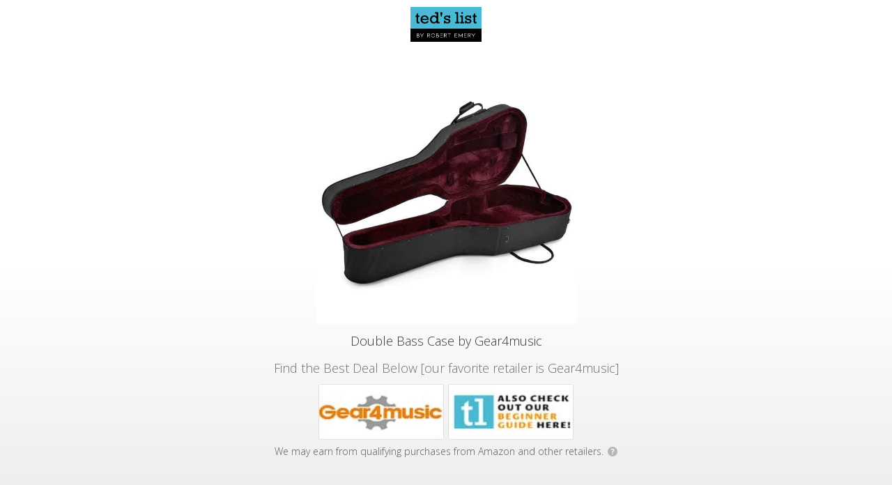

--- FILE ---
content_type: text/html
request_url: https://geni.us/wyqq
body_size: 4660
content:
<!DOCTYPE html>
<html lang="en">
<head>


  <link href='https://fonts.googleapis.com/css?family=Open+Sans:400,300italic,300,400italic,700italic,700,800' rel='stylesheet' type='text/css' />
  <meta charset="utf-8" />
  <title>Double Bass Case by Gear4music</title>
  <meta name="description" content="Find the Best Deal Below [our favorite retailer is Gear4music]" />
  <meta name="viewport" content="width=device-width, initial-scale=1" />

  <meta property="og:title" content="Double Bass Case by Gear4music" />
  <meta property="og:type" content="website" />
  <meta property="og:image" content="https://images.cdn.geni.us/if_w_gt_1000,c_scale,w_1000/if_h_gt_1000,c_scale,h_1000/v1/tedslist/Product%20Images/jqx5z9jayrkjl9go8jhu.jpg" />
  <meta property="og:description" content="Find the Best Deal Below [our favorite retailer is Gear4music]" />

  <link rel="shortcut icon" href="https://my.geni.us/favicon.ico" />
  <link rel="stylesheet" type="text/css" href="/css/interstitial.css?rev=1">

</head>

  <body class="light">
 
 <script type = "text/javascript">
	 window.onload = function() {
		 var isChromeOniOS = /^.*(?:iPhone|iPad).*(?:CriOS)/i.test(navigator.userAgent);
		 var allButtons = document.getElementsByClassName("button-outclick");
		 if (isChromeOniOS) {
			for (let i = 0; i < allButtons.length; i++) { allButtons[i].target="_self" }
		}
	};		
 </script>





<div class="vignette"></div>
<div class="page">
  <div class="logo-area">
		<div class="logo">
		  <img id="logo-image" src="https://images.cdn.geni.us/if_w_gt_280,c_scale,w_280/v1/tedslist/Logo%20Images/oyxhr7zfencwu4r5sivb.png" />
		</div>
	</div>
  <div class="content-area">

    <div class="content">
	
      <div class="product-area">
        <div class="product-art">
          <img id="product-image" src="https://images.cdn.geni.us/if_w_gt_1000,c_scale,w_1000/if_h_gt_1000,c_scale,h_1000/v1/tedslist/Product%20Images/jqx5z9jayrkjl9go8jhu.jpg"/>
        </div>
        <h1>Double Bass Case by Gear4music</h1>
      </div>
	

      <h2>Find the Best Deal Below [our favorite retailer is Gear4music]</h2>

      <div class="destinations-area">
        <ul class="destinations">
              <li>
				
				
				
				<a target="_blank" class="button button-outclick" href="//geni.us/wyqq/opt/0?iguid=9m1jOA6GfEuRWE-bMYLRww">
                <div class="store-logo" style="background-image: url(https://images.cdn.geni.us/if_w_gt_360,ar_2.25,c_scale,w_360/v1/tedslist/Button%20Images/ywtwn2zxrus1dezheleu.jpg)">
                  </div>
                </a>
              </li>
              <li>
				
				
				
				<a target="_blank" class="button button-outclick" href="//geni.us/wyqq/opt/1?iguid=9m1jOA6GfEuRWE-bMYLRww">
                <div class="store-logo" style="background-image: url(https://images.cdn.geni.us/if_w_gt_360,ar_2.25,c_scale,w_360/v1/tedslist/Button%20Images/xo7xk2zxpt3z4jjs5tj3.jpg)">
                  </div>
                </a>
              </li>
          </ul>
      </div>


		  <div class="ftc-disclosure">
			We may earn from qualifying purchases from Amazon and other retailers.
			<a target="_blank" href="https://kb.geni.us/FtcDisclosure"><span class="q-icon">?</span></a>
		  </div>
	  
    </div>

  </div>

</div>

<div id="footer">

  <div class="vignette-bottom"></div>

  <a title="Powered by Geniuslink" class="geniuslink" href="https://geniuslink.com/choice-pages?utm_source=interstitial&amp;utm_medium=landing%20page&amp;utm_campaign=327145" target="_blank"></a>
	  <div class="footer-info">
			<a href="https://geniuslink.com/affiliate-disclosure?utm_source=choice&utm_medium=affdisclosure&utm_campaign=tedslist" target="_blank" rel="nofollow">Affiliate Disclosure</a>
	  </div>

</div>

    	<script>
		function ifDefinedRedirectIfDone(msDelay) {
			if (typeof PixelingGlobals != 'undefined') { //The shield to avoid running the code twice			
				PixelingGlobals.redirectIfDone(msDelay);
			}
		}
	</script>

	





<script type="text/javascript">

      var totalPixels = 0;
      var numPixelsSet = 0;

      function insertImagePixel(url) {
      var pixel = document.createElement("img");
      pixel.height = 1;
      pixel.width = 1;
      pixel.src = url;
      ifDefinedRedirectIfDone(500);
      }











    </script>



	
		
		<noscript>			
		</noscript>

    <!-- Run last 'cause it'll minimize what can break, and the meta refresh will be there as a safeguard.-->


</body>


<script>
  function toggleElementClass(idName, className) {
    var element = document.getElementById(idName);
    element.classList.toggle(className);
  }

  document.getElementById("whyMailLnk").href = "mailto:help@geni.us?subject=" + encodeURIComponent("Adopted link: " + location.href);  

</script>

</html>